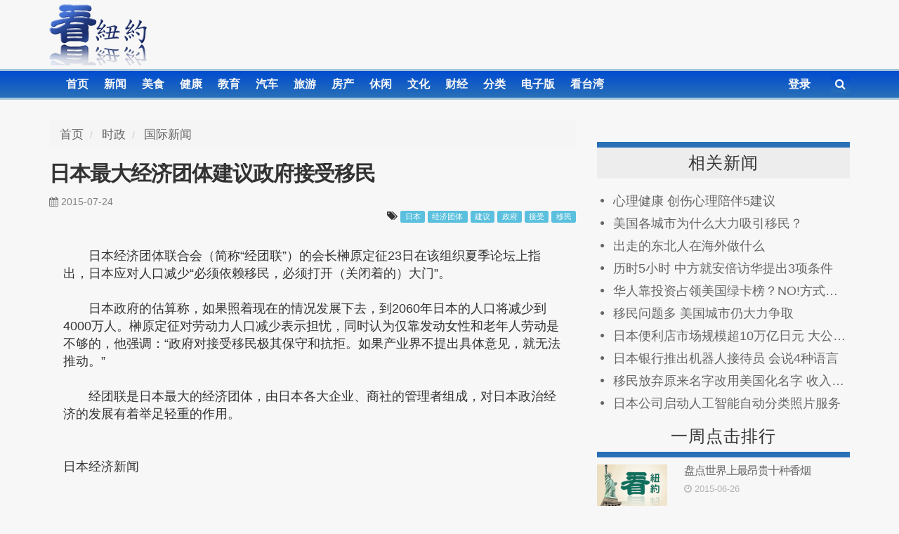

--- FILE ---
content_type: text/html; charset=utf-8
request_url: https://kannewyork.com/news/2015/07/24/16885.html
body_size: 6181
content:
<!DOCTYPE html>
<html lang="zh-CN">
<head>

<meta charset="utf-8">
<meta name="robots" content="noimageindex">
<!-- Google Tag Manager -->
<script>(function(w,d,s,l,i){w[l]=w[l]||[];w[l].push({'gtm.start':
new Date().getTime(),event:'gtm.js'});var f=d.getElementsByTagName(s)[0],
j=d.createElement(s),dl=l!='dataLayer'?'&l='+l:'';j.async=true;j.src=
'https://www.googletagmanager.com/gtm.js?id='+i+dl;f.parentNode.insertBefore(j,f);
})(window,document,'script','dataLayer','GTM-TLFP5ZF');</script>
<!-- End Google Tag Manager -->

<script type="text/javascript" src="//dsh7ky7308k4b.cloudfront.net/publishers/kannewyorkcom.min.js"></script>

<script async='async' src='https://www.googletagservices.com/tag/js/gpt.js'></script>
<script>
    var googletag = googletag || {};
    googletag.cmd = googletag.cmd || [];
</script>

<script>
    googletag.cmd.push(function () {
        if (navigator.userAgent.match(
            /(android|iphone|blackberry|ipod|netfront|model-orange|javaplatform|windows phone|samsung|htc|opera mobile|opera mobi|opera mini|huawei|bolt|fennec|gobrowser|maemo browser|nokia|bb10|ipad)/gi
        )) {
            googletag.defineSlot('/8095840/.2_A.36574.5_kannewyork.com_tier1', [320, 50], 'div-gpt-ad-kannewyorkcom36574').addService(googletag.pubads());
            googletag.defineSlot('/8095840/.2_A.36575.4_kannewyork.com_tier1', [300, 250], 'div-gpt-ad-kannewyorkcom36575').addService(googletag.pubads());
            googletag.defineSlot('/8095840/.2_A.36576.5_kannewyork.com_tier1', [320, 50], 'div-gpt-ad-kannewyorkcom36576').addService(googletag.pubads());
        } else {
            googletag.defineSlot('/8095840/.2_A.36571.3_kannewyork.com_tier1', [728, 90], 'div-gpt-ad-kannewyorkcom36571').addService(googletag.pubads());
            googletag.defineSlot('/8095840/.2_A.36572.4_kannewyork.com_tier1', [300, 250], 'div-gpt-ad-kannewyorkcom36572').addService(googletag.pubads());
            googletag.defineSlot('/8095840/.2_A.36573.3_kannewyork.com_tier1', [728, 90], 'div-gpt-ad-kannewyorkcom36573').addService(googletag.pubads());
        }
        googletag.enableServices();
    });
</script>

<!-- <script async src="//pagead2.googlesyndication.com/pagead/js/adsbygoogle.js"></script>
<script>
     (adsbygoogle = window.adsbygoogle || []).push({
          google_ad_client: "ca-pub-8009073218871347",
          enable_page_level_ads: true
     });
</script>
 -->
<meta name="google-site-verification" content="Vn2Zp7IbqDaT7WnmG8UUgP211ouzFrGv11H8A3GoV9U" />

<meta property="fb:app_id" content="708122382600891" />
<meta property="fb:pages" content="802064199860123" />
<meta property="og:site_name" content="看纽约"/>
<link rel="profile" href="https://gmpg.org/xfn/11">
<meta name="viewport" content="width=device-width, initial-scale=1.0">
			<meta property="og:title" content="日本最大经济团体建议政府接受移民" />
			<meta property="og:type" content="article" />
			<meta property="og:url" content="https://www.kannewyork.com/news/2015/07/24/16885.html" />
			<meta property="og:description" content="　　日本经济团体联合会（简称“经团联”）的会长榊原定征23日在该组织夏季论坛上指出，日本应对人口减少“必须依赖移民，必须打开（关闭着的）大门”。　　日本政府的估算称，如果照着现在的情况发展下去，到2060年日本的人口将减少到4000万人。榊原定征对劳动力人口减少表示担忧，同时认为仅靠发动女性和老年人劳动是不够的，他强调：“政府对接受移民极其保守和抗拒。如果产业界不提出具体意见，就无法推动。”" />
<title>日本最大经济团体建议政府接受移民</title>
<link rel="stylesheet" type="text/css" href="/tpl/css/core.css">
<link rel="stylesheet" type="text/css" href="/tpl/css/main.css">
<script type="text/javascript" src="//cdnjs.cloudflare.com/ajax/libs/jquery/2.1.3/jquery.min.js"></script>
<script type="text/javascript" src="//cdnjs.cloudflare.com/ajax/libs/jqueryui/1.11.4/jquery-ui.min.js"></script>
<script type="text/javascript" src="//cdnjs.cloudflare.com/ajax/libs/twitter-bootstrap/3.3.2/js/bootstrap.min.js"></script>
<script type="text/javascript" src="/tpl/js/login.v160113.js"></script>

<script src="/tpl/js/core.js"></script>
<script src="/tpl/js/init.js"></script>
<link rel="shortcut icon" href="/favicon.ico">
<!-- Facebook Pixel Code -->
<script>
!function(f,b,e,v,n,t,s){if(f.fbq)return;n=f.fbq=function(){n.callMethod?
n.callMethod.apply(n,arguments):n.queue.push(arguments)};if(!f._fbq)f._fbq=n;
n.push=n;n.loaded=!0;n.version='2.0';n.queue=[];t=b.createElement(e);t.async=!0;
t.src=v;s=b.getElementsByTagName(e)[0];s.parentNode.insertBefore(t,s)}(window,
document,'script','https://connect.facebook.net/en_US/fbevents.js');
fbq('init', '901361730017472'); // Insert your pixel ID here.
fbq('track', 'PageView');
</script>
<noscript><img height="1" width="1" style="display:none"
src="https://www.facebook.com/tr?id=901361730017472&ev=PageView&noscript=1"
/></noscript>
<!-- DO NOT MODIFY -->
<!-- End Facebook Pixel Code -->

</head>

<body>
<header class="hidden-xs hidden-sm">
	<div class="container">
		<img src="/tpl/img/knylogov4.png" class="site_logo" />

		<div class="pull-right top5 ad">
<!-- TAGNAME: 728x90 Top -->
<!-- /8095840/.2_A.36571.3_kannewyork.com_tier1 -->
<div id='div-gpt-ad-kannewyorkcom36571'>
    <script>
        googletag.cmd.push(function () { googletag.display('div-gpt-ad-kannewyorkcom36571'); });
    </script>
</div>


<!-- 			<script async src="//pagead2.googlesyndication.com/pagead/js/adsbygoogle.js"></script>
			<ins class="adsbygoogle"
			     style="display:inline-block;width:728px;height:90px"
			     data-ad-client="ca-pub-8009073218871347"
			     data-ad-slot="4125991717"></ins>
			<script>
			(adsbygoogle = window.adsbygoogle || []).push({});
			</script>
 -->		</div>
	</div>
</header>
<nav role="navigation">
	<div class="container">
		<div class="navbar-header">
			<button type="button" class="navbar-toggle collapsed" data-toggle="collapse" data-target="#bs-example-navbar-collapse-1" noLoading>
				<span class="sr-only">Toggle navigation</span>
				<span class="icon-bar"></span>
				<span class="icon-bar"></span>
				<span class="icon-bar"></span>
			</button>
		</div>
		<div class="collapse navbar-collapse" id="bs-example-navbar-collapse-1">
			<ul class="nav pull-left">
				<li class="index"><a href="/">首页</a></li>
				<li class="news"><a href="/news">新闻</a></li>
				<li class="food"><a href="/food">美食</a></li>
				<li class="health"><a href="/health">健康</a></li>
				<li class="edu"><a href="/edu">教育</a></li>
				<li class="auto"><a href="/auto">汽车</a></li>
				<li class="travel"><a href="/travel">旅游</a></li>
				<li class="house"><a href="/house">房产</a></li>
				<li><a href="/fashion">休闲</a></li>
				<li><a href="/culture">文化</a></li>
				<li><a href="/money">财经</a></li>
				<!--li class="humor"><a href="/humor">幽默</a></li-->
				<li class="ad"><a href="/ad">分类</a></li>
				<li class="epaper"><a href="/epaper">电子版</a></li>
				<li><a href="http://www.watchinese.com/" target="_blank">看台湾</a></li>
			</ul>
			<form class="top-search navbar-right hidden-xs" role="search" action="/search" method="get">
				<input noStyle name="q" placeholder="关键词" class="top-search-kw" />
				<button noLoading type="button" class="top-search-submit opacity"><i class="fa fa-search"></i></button>
			</form>
			<ul class="nav navbar-nav navbar-right" id="navRight">
				<li class="dropdown profile" id="loginInfo">
					<a href="/login" target="modal">登录</a>
				</li>
			</ul>
			<script>
				$(function(){
					$('li #news').addClass('active');
					login.checkLogin();
				});
			</script>
		</div>
	</div>
</nav>
<div class="container">
<script type="text/javascript">var id=16885;var newsHtml = 'news/2015/07/24/16885.html';</script>
<script type="text/javascript" src="/tpl/js/news.show2.v1603303.js"></script>
<div class="row top30">
	<div class="col-xs-12 col-sm-12 col-md-8 col-lg-8">
		<div class="row">
			<!-- TAGNAME: 300x250 Mobile Top -->
			<!-- /8095840/.2_A.36575.4_kannewyork.com_tier1 -->
			<div id='div-gpt-ad-kannewyorkcom36575'>
			    <script>
			        googletag.cmd.push(function () { googletag.display('div-gpt-ad-kannewyorkcom36575'); });
			    </script>
			</div>
		</div>

		<ol class="breadcrumb" vocab="http://schema.org/" typeof="BreadcrumbList">
			<li property="itemListElement" typeof="ListItem">
				<a href="/" property="item" typeof="WebPage"><span property="name">首页</span></a>
				<meta property="position" content="1">
			</li>
			<li property="itemListElement" typeof="ListItem">
				<a href="/news" property="item" typeof="WebPage"><span property="name">时政</span></a>
				<meta property="position" content="2">
			</li>
			<li property="itemListElement" typeof="ListItem" class="active">
				<a href="/news/c14" property="item" typeof="WebPage"><span property="name">国际新闻</span></a>
				<meta property="position" content="3">
			</li>
					</ol>

		<div class="title">
			日本最大经济团体建议政府接受移民
		</div>

		<div>
			<div class="time text-left">
				<i class="fa fa-calendar" aria-hidden="true"></i>
				2015-07-24
			</div>
			<div class="text-right">
				<i class="fa fa-tags" aria-hidden="true"></i>
									<span class="label label-info"><a href="/tag/日本">日本</a></span>
									<span class="label label-info"><a href="/tag/经济团体">经济团体</a></span>
									<span class="label label-info"><a href="/tag/建议">建议</a></span>
									<span class="label label-info"><a href="/tag/政府">政府</a></span>
									<span class="label label-info"><a href="/tag/接受">接受</a></span>
									<span class="label label-info"><a href="/tag/移民">移民</a></span>
							</div>
		</div>

		<div class="news-content">
			<br />　　日本经济团体联合会（简称“经团联”）的会长榊原定征23日在该组织夏季论坛上指出，日本应对人口减少“必须依赖移民，必须打开（关闭着的）大门”。<br /><br />　　日本政府的估算称，如果照着现在的情况发展下去，到2060年日本的人口将减少到4000万人。榊原定征对劳动力人口减少表示担忧，同时认为仅靠发动女性和老年人劳动是不够的，他强调：“政府对接受移民极其保守和抗拒。如果产业界不提出具体意见，就无法推动。”<br /><br />　　经团联是日本最大的经济团体，由日本各大企业、商社的管理者组成，对日本政治经济的发展有着举足轻重的作用。<br /><br /><br />日本经济新闻
		</div>

		<script src="//z-na.amazon-adsystem.com/widgets/onejs?MarketPlace=US&adInstanceId=acfaf8aa-b4ea-4c62-9094-c14df6423724"></script>

		
		<div class="top10"><a adtag='news.news'></a></div>
		<script type="text/javascript" src="/ad.php?tag=news.news"></script>

		
		<div class="top30">
			<ul class="pagination"></ul>
			<div class="pull-right">
				<strong>来源:</strong> <small>网络</small>				<strong>责编:</strong> <small>Lisa</small>			</div>
		</div>

		<div class="">
			<div class="socialBar text-right">
				<a class='facebook' rel="nofollow" target="_blank" href="https://www.facebook.com/sharer/sharer.php?app_id=708122382600891&amp;sdk=joey&amp;u=https%3A%2F%2Fwww.kannewyork.com%2Fnews%2F2015%2F07%2F24%2F16885.html&amp;display=popup&amp;ref=plugin&amp;src=share_button" title="分享到Facebook"><i class="fa fa-facebook"></i><span id="facebookNum"></span></a>
				<a class='twitter' rel="nofollow" target="_blank" href="https://twitter.com/intent/tweet?original_referer=https%3A%2F%2Fwww.kannewyork.com%2Fnews%2F2015%2F07%2F24%2F16885.html&amp;related=twitterapi%2Ctwitter&amp;text=%E6%97%A5%E6%9C%AC%E6%9C%80%E5%A4%A7%E7%BB%8F%E6%B5%8E%E5%9B%A2%E4%BD%93%E5%BB%BA%E8%AE%AE%E6%94%BF%E5%BA%9C%E6%8E%A5%E5%8F%97%E7%A7%BB%E6%B0%91&amp;tw_p=tweetbutton&amp;url=https%3A%2F%2Fwww.kannewyork.com%2Fnews%2F2015%2F07%2F24%2F16885.html" title="分享到Twitter"><i class="fa fa-twitter"></i><span></span></a>
				<a class='google-plus' rel="nofollow" target="_blank" href="https://plus.google.com/share?url=https%3A%2F%2Fwww.kannewyork.com%2Fnews%2F2015%2F07%2F24%2F16885.html" title="分享到Google+"><i class="fa fa-google-plus"></i><span></span></a>
				<a class='pinterest' rel="nofollow" target="_blank" href="https://pinterest.com/pin/create/bookmarklet/?url=https%3A%2F%2Fwww.kannewyork.com%2Fnews%2F2015%2F07%2F24%2F16885.html&amp;media=&amp;description=%E6%97%A5%E6%9C%AC%E6%9C%80%E5%A4%A7%E7%BB%8F%E6%B5%8E%E5%9B%A2%E4%BD%93%E5%BB%BA%E8%AE%AE%E6%94%BF%E5%BA%9C%E6%8E%A5%E5%8F%97%E7%A7%BB%E6%B0%91" title="分享到Pinterest"><i class="fa fa-pinterest"></i><span id="pinterestNum"></span></a>
				<a class='linkedin' rel="nofollow" target="_blank" href="https://www.linkedin.com/shareArticle?mini=true&amp;ro=true&amp;title=%E6%97%A5%E6%9C%AC%E6%9C%80%E5%A4%A7%E7%BB%8F%E6%B5%8E%E5%9B%A2%E4%BD%93%E5%BB%BA%E8%AE%AE%E6%94%BF%E5%BA%9C%E6%8E%A5%E5%8F%97%E7%A7%BB%E6%B0%91&amp;url=https%3A%2F%2Fwww.kannewyork.com%2Fnews%2F2015%2F07%2F24%2F16885.html" title="分享到LinkedIn"><i class="fa fa-linkedin"></i><span></span></a>
				<a class='wechat' rel="nofollow" target="modal" href="/API?action=news.qr&amp;id=16885" title="分享到微信"><i class="fa fa-wechat"></i><span id="wechatNum"></span></a>
			</div>
		</div>


		<h4><strong>上一篇:</strong> <a href="/news/2015/07/24/16780.html">印度成斯里兰卡最大进口来源国</a></h4>
		<h4><strong>下一篇:</strong> <a href="/news/2015/07/24/16886.html">日本上半年贸易赤字大幅缩小至2万亿日元以下</a></h4>

		<hr>

		<comment id="comments">
		</comment>

<!-- TAGNAME: 728x90 Bottom -->
<!-- /8095840/.2_A.36573.3_kannewyork.com_tier1 -->
<div id='div-gpt-ad-kannewyorkcom36573'>
    <script>
        googletag.cmd.push(function () { googletag.display('div-gpt-ad-kannewyorkcom36573'); });
    </script>
</div>


<!-- TAGNAME: 320x50 Mobile Bottom -->
<!-- /8095840/.2_A.36576.5_kannewyork.com_tier1 -->
<div id='div-gpt-ad-kannewyorkcom36576'>
    <script>
        googletag.cmd.push(function () { googletag.display('div-gpt-ad-kannewyorkcom36576'); });
    </script>
</div>




	</div>

	<div class="col-xs-12 col-sm-12 col-md-4 col-lg-4">



<!-- TAGNAME: 300x250 Top Right -->
<!-- /8095840/.2_A.36572.4_kannewyork.com_tier1 -->
<div id='div-gpt-ad-kannewyorkcom36572'>
    <script>
        googletag.cmd.push(function () { googletag.display('div-gpt-ad-kannewyorkcom36572'); });
    </script>
</div>
				<div class="catOverline top30">
			相关新闻
		</div>
		<div class="list">
					<a href="/culture/2015/07/24/16877.html">心理健康  创伤心理陪伴5建议</a>
					<a href="/news/2015/07/24/16813.html">美国各城市为什么大力吸引移民？  </a>
					<a href="/news/2015/07/23/16770.html">出走的东北人在海外做什么 </a>
					<a href="/news/2015/07/23/16740.html">历时5小时 中方就安倍访华提出3项条件</a>
					<a href="/news/2015/07/23/16734.html">华人靠投资占领美国绿卡榜？NO!方式有很多</a>
					<a href="/news/2015/07/22/16699.html">移民问题多 美国城市仍大力争取</a>
					<a href="/news/2015/07/22/16686.html">日本便利店市场规模超10万亿日元 大公司垄断加剧</a>
					<a href="/news/2015/07/22/16682.html">日本银行推出机器人接待员 会说4种语言</a>
					<a href="/news/2015/07/21/16643.html">移民放弃原来名字改用美国化名字 收入大增</a>
					<a href="/news/2015/07/21/16613.html">日本公司启动人工智能自动分类照片服务</a>
				</div>
		

		<p class="text-center"><a adtag='newsV2.rightTop'></a></p>
		<script type="text/javascript" src="/ad.php?tag=newsV2.rightTop"></script>

		
		<div class="catUnderline">
			一周点击排行
		</div>
		<div class="hotThumbDiv clearfix">
					<div class="hotRow">
				<div class="hotRowLine">
					<div class="hotThumbnail">
						<a href="/news/2015/06/26/14816.html"><img src="/tpl/img/100x65.jpg" width="100" height="65"></a>
					</div>
					<div class="hotMeta">
						<div class="hotTitle">
							<a href="/news/2015/06/26/14816.html">盘点世界上最昂贵十种香烟</a>
						</div>
						<div class="hotInfo">
							<i class="fa fa-clock-o" aria-hidden="true"></i>
							2015-06-26
						</div>
					</div>
				</div>
			</div>
					<div class="hotRow">
				<div class="hotRowLine">
					<div class="hotThumbnail">
						<a href="/news/2015/06/29/14983.html"><img src="/tpl/img/100x65.jpg" width="100" height="65"></a>
					</div>
					<div class="hotMeta">
						<div class="hotTitle">
							<a href="/news/2015/06/29/14983.html">希腊宣布资本管制 全球股市遭遇黑色星期一</a>
						</div>
						<div class="hotInfo">
							<i class="fa fa-clock-o" aria-hidden="true"></i>
							2015-06-29
						</div>
					</div>
				</div>
			</div>
					<div class="hotRow">
				<div class="hotRowLine">
					<div class="hotThumbnail">
						<a href="/news/2015/07/13/16070.html"><img src="/tpl/img/100x65.jpg" width="100" height="65"></a>
					</div>
					<div class="hotMeta">
						<div class="hotTitle">
							<a href="/news/2015/07/13/16070.html">可口可乐在中东推出无商标可乐罐 向伊斯兰斋月致敬</a>
						</div>
						<div class="hotInfo">
							<i class="fa fa-clock-o" aria-hidden="true"></i>
							2015-07-13
						</div>
					</div>
				</div>
			</div>
					<div class="hotRow">
				<div class="hotRowLine">
					<div class="hotThumbnail">
						<a href="/news/2015/07/22/16715.html"><img src="/tpl/img/100x65.jpg" width="100" height="65"></a>
					</div>
					<div class="hotMeta">
						<div class="hotTitle">
							<a href="/news/2015/07/22/16715.html">川普：作为总统“会改变说话语气</a>
						</div>
						<div class="hotInfo">
							<i class="fa fa-clock-o" aria-hidden="true"></i>
							2015-07-22
						</div>
					</div>
				</div>
			</div>
					<div class="hotRow">
				<div class="hotRowLine">
					<div class="hotThumbnail">
						<a href="/news/2015/06/28/14934.html"><img src="/tpl/img/100x65.jpg" width="100" height="65"></a>
					</div>
					<div class="hotMeta">
						<div class="hotTitle">
							<a href="/news/2015/06/28/14934.html">希腊逼近违约 外汇经纪商准备停止交易</a>
						</div>
						<div class="hotInfo">
							<i class="fa fa-clock-o" aria-hidden="true"></i>
							2015-06-28
						</div>
					</div>
				</div>
			</div>
					<div class="hotRow">
				<div class="hotRowLine">
					<div class="hotThumbnail">
						<a href="/news/2015/07/17/16356.html"><img src="/tpl/img/100x65.jpg" width="100" height="65"></a>
					</div>
					<div class="hotMeta">
						<div class="hotTitle">
							<a href="/news/2015/07/17/16356.html">全球最安全10大银行 皆在欧洲</a>
						</div>
						<div class="hotInfo">
							<i class="fa fa-clock-o" aria-hidden="true"></i>
							2015-07-17
						</div>
					</div>
				</div>
			</div>
				</div>


<!-- TAGNAME: 320x50 Mobile Top -->
<!-- /8095840/.2_A.36574.5_kannewyork.com_tier1 -->
<div id='div-gpt-ad-kannewyorkcom36574'>
    <script>
        googletag.cmd.push(function () { googletag.display('div-gpt-ad-kannewyorkcom36574'); });
    </script>
</div>



		<script>
		fbq('track', 'ViewContent', {
		value: 3.50,
		currency: 'USD'
		});
		</script>

				<div class="catUnderline top17">
			过往新闻
		</div>
		<div class="list">
					<a href="/news/2015/07/24/16780.html">印度成斯里兰卡最大进口来源国</a>
					<a href="/news/2015/07/23/16765.html">邓正梁：齐普拉斯决策反复 希腊损失惨重 </a>
					<a href="/news/2015/07/23/16754.html">俄媒：加入IS后欲逃跑 前泰拳世界冠军被处决</a>
					<a href="/news/2015/07/23/16753.html">俄罗斯进入20年来最大衰退 普京又要哭了</a>
					<a href="/news/2015/07/22/16715.html">川普：作为总统“会改变说话语气</a>
					<a href="/news/2015/07/22/16701.html">加英政要美精英 支持诉江</a>
					<a href="/news/2015/07/22/16694.html">税收上涨令英国赤字降至7年来最低</a>
				</div>
		
		<p class="text-center top10"><a adtag='index.right300'></a></p>
		<script type="text/javascript" src="/ad.php?tag=index.right300"></script>
	</div>
</div>



</div>

<div class="modal fade" tabindex="-1" role="dialog" aria-hidden="true" id="modal">
  <div class="modal-dialog">
    <div class="modal-content">
      <iframe name="modalIframe" id="modalIframe" src="" style="zoom:0.60" frameborder="0" height="800" width="99.6%"></iframe>
    </div>
  </div>
</div>
<footer>
	<ul class="container">
		<li><a href="/news/391/">联络我们</a></li>
		<li><a href="/news/391/">捐款</a></li>
		<li><a href="/news/391/">关于我们</a></li>
		<li><a href="/ad/1/">网站广告</a></li>
		<li><a href="/dict">中英词典</a></li>
	</ul>
</footer>

<div id="fb-root"></div>

<script src="/API?action=hideGgAd"></script>

</body>
</html>


--- FILE ---
content_type: text/html; charset=utf-8
request_url: https://kannewyork.com/API?action=news.count.wechat&id=16885&__=__&_=1769004214659
body_size: -331
content:
{"count":"89"}

--- FILE ---
content_type: text/html; charset=utf-8
request_url: https://www.google.com/recaptcha/api2/aframe
body_size: 265
content:
<!DOCTYPE HTML><html><head><meta http-equiv="content-type" content="text/html; charset=UTF-8"></head><body><script nonce="2iMoihqb4T-b6r_PwUC6nw">/** Anti-fraud and anti-abuse applications only. See google.com/recaptcha */ try{var clients={'sodar':'https://pagead2.googlesyndication.com/pagead/sodar?'};window.addEventListener("message",function(a){try{if(a.source===window.parent){var b=JSON.parse(a.data);var c=clients[b['id']];if(c){var d=document.createElement('img');d.src=c+b['params']+'&rc='+(localStorage.getItem("rc::a")?sessionStorage.getItem("rc::b"):"");window.document.body.appendChild(d);sessionStorage.setItem("rc::e",parseInt(sessionStorage.getItem("rc::e")||0)+1);localStorage.setItem("rc::h",'1769004217325');}}}catch(b){}});window.parent.postMessage("_grecaptcha_ready", "*");}catch(b){}</script></body></html>